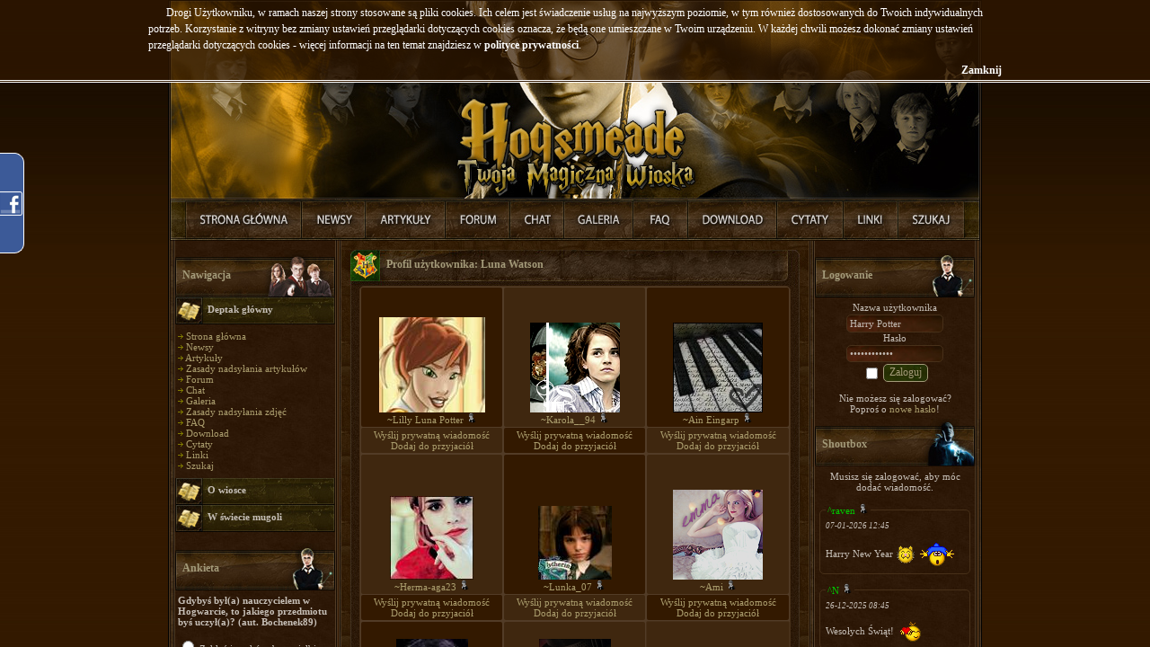

--- FILE ---
content_type: text/html; charset=iso-8859-2
request_url: http://www.hogsmeade.pl/profile.php?lookup=1949&show=friends
body_size: 9920
content:
<!DOCTYPE html PUBLIC '-//W3C//DTD XHTML 1.0 Transitional//EN' 'http://www.w3.org/TR/xhtml1/DTD/xhtml1-transitional.dtd'>
<html xmlns='http://www.w3.org/1999/xhtml'
	xmlns:fb='http://ogp.me/ns/fb#'
	xml:lang='pl'
	lang='pl'>
<head>
<title>Profil użytkownika: Luna Watson - Harry Potter - Hogsmeade, Twoja Magiczna Wioska</title>
<meta http-equiv='pragma' content='no-cache' />
<meta http-equiv='content-type' content='text/html; charset=iso-8859-2' />
<meta http-equiv='content-language' content='pl' />
<meta name='description' content='Jeden z najlepszych polskich serwisów poświęconych wszelkim przejawom Potteromanii, tworzony przez ludzi zauroczonych powieścią J.K. Rowling o młodym czarodzieju, Harrym Potterze. Istnieje po to by dać fanom możliwość wypowiadania się i poczucie wspólnoty, oraz informować ich o wszelkich nowościach związanych z Harrym.' />
<meta name='keywords' content='harry potter, zakon feniksa, deathly hallows, książę półkrwi, więzień azkabanu, czara ognia, kamień filozoficzny, filozoficzny, komnata tajemic, hogsmeade, hogwart, daniel radcliffe, emma watson, rupert grint, artykuły, forum, galeria, filmy, gry, książki, 7, tom, część,' />
<meta name='verify-v1' content='lrRXSS0/fWd+ncr+SzSxxeg73zxVIFVNtVjmhkVAjtY=' />
<meta name='robots' content='INDEX,FOLLOW' />
<meta name='robots' content='ARCHIVE' />
<meta name='revisit-after' content='1 Day' />
<meta name='distribution' content='Global' />
<meta name='rating' content='General' />
<meta name='resource-type' content='document' />
<meta property="og:title" content="Profil użytkownika: Luna Watson - Harry Potter - Hogsmeade, Twoja Magiczna Wioska" />
<meta property="og:type" content="book" />
<meta property="og:url" content="http://hogsmeade.pl/profile.php?lookup=1949&amp;show=friends" />
<meta property="og:image" content="http://hogsmeade.pl/images/og.png"/>
<meta property="og:site_name" content="Hogsmeade"/>
<meta property="og:app_id" content="337792433684"/>
<link rel='stylesheet' href='themes/Hogsmeade/styles.css' type='text/css' media='screen' />
<link type='text/css' rel='stylesheet' media='all' href='includes/chat/chat.css' />
<link type='text/css' rel='stylesheet' media='all' href='includes/chat/screen.css' />
<!--[if lte IE 7]>
<link type='text/css' rel='stylesheet' media='all' href='includes/chat/screen_ie.css' />
<![endif]-->
<link rel='shortcut icon' href='images/favicon.ico' type='image/x-icon' />
<link rel='icon' href='images/favicon.ico' type='image/x-icon' />
<link rel='alternate' type='application/rss+xml' title='RSS' href='feed.php' />

<script type="text/javascript" src="includes/jquery.min.js"></script>
<script type="text/javascript" src="includes/chili-1.7.pack.js"></script>
<script type="text/javascript" src="includes/jquery.lightbox/scripts/jquery.lightbox.min.js"></script>
<script type="text/javascript" src="includes/jquery.easing.js"></script>
<script type="text/javascript" src="includes/jquery.dimensions.js"></script>
<script type="text/javascript" src="includes/jquery.accordion.js"></script>
<script type="text/javascript" src="includes/jquery.cookie.js"></script>
<script type="text/javascript">
var path = "";
if(jQuery.browser.mozilla || jQuery.browser.opera) {
	document.write("<link rel=\"stylesheet\" href=\"themes/Hogsmeade/mozfix.css\" type=\"text/css\" media=\"screen\" />");
}

var locale = {};
locale.input = "Harry Potter";

locale.notification = {};
locale.notification.denied = "Niestety Twoja przegljądarka nie jest kompatybilna z systemem powiadomień.";
locale.notification.error = "Powiadomienia zostały zablokowane w Twojej przeglądarce\nnależy je odblokować manualnie w ustawieniach.";
locale.notification.addon = "Aby móc korzystsać z powiadomień w Twojej przeglądarce\nmusisz pobrać odpowiedni dodatek.\n\nKliknij OK, aby przejść do strony instalacji dodatku.";

locale.refresh = {};
locale.refresh.error = "Błąd odświeżania";

locale.lightbox = {};
locale.lightbox.image = "Zdjęcie";
locale.lightbox.of = "z";
locale.lightbox.close = "Zamknij";
locale.lightbox.closeInfo = "Możesz również kliknąć gdziekolwiek poza obrazkiem by zamknąć to okno.";
locale.lightbox.download = "Pokaż";

locale.status = {};
locale.status.saved = "Zapisano."
locale.status.saving = "Zapisywanie...";

locale.shoutbox = {};
locale.shoutbox.clear = "Wyczyść";
locale.shoutbox.cancel = "Anuluj";
locale.shoutbox.notification = "pisze";

locale.shoutbox.confirm = {}
locale.shoutbox.confirm.delete = "Czy na pewno chcesz usunąć tą wiadomość?";
locale.shoutbox.confirm.ban = "Czy na pewno chcesz zbanować tego użytkownika?";
locale.shoutbox.confirm.unban = "Czy na pewno chcesz odbanować tego użytkownika?";

locale.shoutbox.error = {};
locale.shoutbox.error.message = "Nie wpisano wiadomości!";
locale.shoutbox.error.nick = "Nie wpisano nicku!";
locale.shoutbox.error.both = "Nie wpisano nicku i wiadomości!";
locale.shoutbox.error.generic = "Bďż˝ďż˝d dodawania";

var refresh = {};

refresh.shoutbox = "infusions/shoutbox_panel/shoutbox_result.php";
refresh.onlineList = "infusions/online_users_panel/online_users_result.php";
refresh.friendList = "infusions/user_info_panel/user_info_result.php";
refresh.threads = "infusions/forum_threads_list_panel/forum_threads_list_result.php";

refresh.timeout = {};
refresh.timeout.shoutbox = 30000;
refresh.timeout.onlineList = 90000;
refresh.timeout.friendList = ( refresh.timeout.onlineList / 3 );

refresh.data = {};
refresh.data.shoutbox = -1;

refresh.force = {};
refresh.force.shoutbox = false;

refresh.user = 0;
</script><script type="text/javascript" src="includes/jquery.onload.js"></script>
<script type="text/javascript" src="includes/advertisment.js"></script>
<script type="text/javascript" src="includes/cookies.js"></script>
<script type="text/javascript" src="includes/jscript.js"></script>
<script type="text/javascript" src="includes/player.js"></script>
</head>
<body>
<div id="fb-root"></div>
<script type="text/javascript"><!--
	var _gaq = _gaq || [];
	_gaq.push(['_setAccount', 'UA-7554140-2']);
	_gaq.push(['_setDomainName', '.hogsmeade.pl']);
	_gaq.push(['_trackPageview']);

	window.fbAsyncInit = function() {
		FB.init({
			appId	: '124609867737303',
			status	: true, 
			cookie	: true,
			xfbml	: true,
			oauth	: true
		});
	};

	(function() {
		var ga = document.createElement('script'); ga.type = 'text/javascript'; ga.async = true;
		ga.src = 'http://google-analytics.com/ga.js';
		var s = document.getElementsByTagName('script')[0]; s.parentNode.insertBefore(ga, s);

		var js = document.createElement('script'); js.type = 'text/javascript'; js.async = true; js.id = 'facebook-jssdk';
		js.src = 'http://connect.facebook.net/pl_PL/all.js';
		s = document.getElementsByTagName('script')[0]; s.parentNode.insertBefore(js, s);
	})();
--></script>
<div id="wrapper">
	<div class="facebook">
		<div style="color:white; padding:10px 35px 0 5px;">
			<div style="background-color:white; width:190px;">
				<fb:like-box href="http://www.facebook.com/HogsmeadePL" width="190" height="355" connections="12" show_faces="true" stream="false" header="false"></fb:like-box>
			</div>
			<div style="font-size:8px; padding-left:10px"><a href="https://www.facebook.com/HogsmeadePL">Hogsmeade.pl</a> na Facebook</div>
		</div>
	</div><table cellspacing='0' cellpadding='0' width='906' class='center outer-border'>
<tr>
<td>
<table cellpadding='0' cellspacing='0' width='100%'>
<tr>
<td class='header' valign='top'>
<img src="themes/Hogsmeade/images/blank.gif" width="904" height="220" usemap="#map" />
<map name='map' id='map'>
<area shape='rect' coords='0,0,904,220' href='http://hogsmeade.pl/' alt='Harry Potter - Hogsmeade, Twoja Magiczna Wioska' />
</map>
</td>
</tr>
<tr>
<td><a href="index.php" title="Strona Główna" onmouseover="h_1.src='themes/Hogsmeade/images/naglowek/mouseover/link1.jpg'" onmouseout="h_1.src='themes/Hogsmeade/images/naglowek/link1.jpg'"><img src="themes/Hogsmeade/images/naglowek/link1.jpg" name="h_1" alt="Strona Główna" /></a><a href="news.php" title="Nowości" onmouseover="h_2.src='themes/Hogsmeade/images/naglowek/mouseover/link2.jpg'" onmouseout="h_2.src='themes/Hogsmeade/images/naglowek/link2.jpg'"><img src="themes/Hogsmeade/images/naglowek/link2.jpg" name="h_2" alt="Nowości" /></a><a href="articles.php" title="Artykuły" onmouseover="h_3.src='themes/Hogsmeade/images/naglowek/mouseover/link3.jpg'" onmouseout="h_3.src='themes/Hogsmeade/images/naglowek/link3.jpg'"><img src="themes/Hogsmeade/images/naglowek/link3.jpg" name="h_3" alt="Artykuły" /></a><a href="forum/index.php" title="Forum" onmouseover="h_4.src='themes/Hogsmeade/images/naglowek/mouseover/link4.jpg'" onmouseout="h_4.src='themes/Hogsmeade/images/naglowek/link4.jpg'"><img src="themes/Hogsmeade/images/naglowek/link4.jpg" name="h_4" alt="Forum" /></a><a href="chat.php" title="Chat" onmouseover="h_5.src='themes/Hogsmeade/images/naglowek/mouseover/link5.jpg'" onmouseout="h_5.src='themes/Hogsmeade/images/naglowek/link5.jpg'"><img src="themes/Hogsmeade/images/naglowek/link5.jpg" name="h_5" alt="Chat" /></a><a href="photogallery.php" title="Galeria" onmouseover="h_6.src='themes/Hogsmeade/images/naglowek/mouseover/link6.jpg'" onmouseout="h_6.src='themes/Hogsmeade/images/naglowek/link6.jpg'"><img src="themes/Hogsmeade/images/naglowek/link6.jpg" name="h_6" alt="Galeria" /></a><a href="faq.php" title="FAQ" onmouseover="h_10.src='themes/Hogsmeade/images/naglowek/mouseover/link10.jpg'" onmouseout="h_10.src='themes/Hogsmeade/images/naglowek/link10.jpg'"><img src="themes/Hogsmeade/images/naglowek/link10.jpg" name="h_10" alt="FAQ" /></a><a href="downloads.php" title="Download" onmouseover="h_7.src='themes/Hogsmeade/images/naglowek/mouseover/link7.jpg'" onmouseout="h_7.src='themes/Hogsmeade/images/naglowek/link7.jpg'"><img src="themes/Hogsmeade/images/naglowek/link7.jpg" name="h_7" alt="Download" /></a><a href="quotes.php" title="Cytaty" onmouseover="h_8.src='themes/Hogsmeade/images/naglowek/mouseover/link8.jpg'" onmouseout="h_8.src='themes/Hogsmeade/images/naglowek/link8.jpg'"><img src="themes/Hogsmeade/images/naglowek/link8.jpg" name="h_8" alt="Cytaty" /></a><a href="weblinks.php" title="Linki" onmouseover="h_9.src='themes/Hogsmeade/images/naglowek/mouseover/link9.jpg'" onmouseout="h_9.src='themes/Hogsmeade/images/naglowek/link9.jpg'"><img src="themes/Hogsmeade/images/naglowek/link9.jpg" name="h_9" alt="Linki" /></a><a href="search.php" title="Szukaj" onmouseover="h_11.src='themes/Hogsmeade/images/naglowek/mouseover/link11.jpg'" onmouseout="h_11.src='themes/Hogsmeade/images/naglowek/link11.jpg'"><img src="themes/Hogsmeade/images/naglowek/link11.jpg" name="h_11" alt="Szukaj" /></a></td>
</tr>
</table>
<table cellpadding='0' cellspacing='0' width='100%' class='side-both'>
<tr>
<td class='side-border-left' valign='top'><table cellpadding='0' cellspacing='0' width='100%' id='belka_1'>
<tr>
<td class='scapmain scap1'>
Nawigacja</td>
</tr>
<tr>
<td class='side-body'>
<div id='Navigation'>
<div class='side-label nav-label'>Deptak główny</div>
<ul>
<li><img src='themes/Hogsmeade/images/bullet.gif' alt='&raquo;' style='padding-bottom: 1px;' /> <a href='index.php' class='side'>Strona główna</a></li>
<li><img src='themes/Hogsmeade/images/bullet.gif' alt='&raquo;' style='padding-bottom: 1px;' /> <a href='news.php' class='side'>Newsy</a></li>
<li><img src='themes/Hogsmeade/images/bullet.gif' alt='&raquo;' style='padding-bottom: 1px;' /> <a href='articles.php' class='side'>Artykuły</a></li>
<li><img src='themes/Hogsmeade/images/bullet.gif' alt='&raquo;' style='padding-bottom: 1px;' /> <a href='viewpage.php?page_id=22' class='side'>Zasady nadsyłania artykułów</a></li>
<li><img src='themes/Hogsmeade/images/bullet.gif' alt='&raquo;' style='padding-bottom: 1px;' /> <a href='forum/index.php' class='side'>Forum</a></li>
<li><img src='themes/Hogsmeade/images/bullet.gif' alt='&raquo;' style='padding-bottom: 1px;' /> <a href='chat.php' class='side'>Chat</a></li>
<li><img src='themes/Hogsmeade/images/bullet.gif' alt='&raquo;' style='padding-bottom: 1px;' /> <a href='photogallery.php' class='side'>Galeria</a></li>
<li><img src='themes/Hogsmeade/images/bullet.gif' alt='&raquo;' style='padding-bottom: 1px;' /> <a href='viewpage.php?page_id=21' class='side'>Zasady nadsyłania zdjęć</a></li>
<li><img src='themes/Hogsmeade/images/bullet.gif' alt='&raquo;' style='padding-bottom: 1px;' /> <a href='faq.php' class='side'>FAQ</a></li>
<li><img src='themes/Hogsmeade/images/bullet.gif' alt='&raquo;' style='padding-bottom: 1px;' /> <a href='downloads.php' class='side'>Download</a></li>
<li><img src='themes/Hogsmeade/images/bullet.gif' alt='&raquo;' style='padding-bottom: 1px;' /> <a href='quotes.php' class='side'>Cytaty</a></li>
<li><img src='themes/Hogsmeade/images/bullet.gif' alt='&raquo;' style='padding-bottom: 1px;' /> <a href='weblinks.php' class='side'>Linki</a></li>
<li><img src='themes/Hogsmeade/images/bullet.gif' alt='&raquo;' style='padding-bottom: 1px;' /> <a href='search.php' class='side'>Szukaj</a></li>
</ul>
<div class='side-label'>O wiosce</div>
<ul>
<li><img src='themes/Hogsmeade/images/bullet.gif' alt='&raquo;' style='padding-bottom: 1px;' /> <a href='viewpage.php?page_id=1' class='side'>Regulamin</a></li>
<li><img src='themes/Hogsmeade/images/bullet.gif' alt='&raquo;' style='padding-bottom: 1px;' /> <a href='blog.php?readmore=13' class='side'>Odpracowywanie ostrzeżeń</a></li>
<li><img src='themes/Hogsmeade/images/bullet.gif' alt='&raquo;' style='padding-bottom: 1px;' /> <a href='team.php' class='side'>Redakcja</a></li>
<li><img src='themes/Hogsmeade/images/bullet.gif' alt='&raquo;' style='padding-bottom: 1px;' /> <a href='rangs.php' class='side'>Rangi</a></li>
<li><img src='themes/Hogsmeade/images/bullet.gif' alt='&raquo;' style='padding-bottom: 1px;' /> <a href='members.php' class='side'>Lista użytkowników</a></li>
<li><img src='themes/Hogsmeade/images/bullet.gif' alt='&raquo;' style='padding-bottom: 1px;' /> <a href='members.php?show=top' class='side'>Ranking użytkowników</a></li>
<li><img src='themes/Hogsmeade/images/bullet.gif' alt='&raquo;' style='padding-bottom: 1px;' /> <a href='hat.php' class='side'>Tiara przydziału</a></li>
<li><img src='themes/Hogsmeade/images/bullet.gif' alt='&raquo;' style='padding-bottom: 1px;' /> <a href='house.php' class='side'>Domy</a></li>
<li><img src='themes/Hogsmeade/images/bullet.gif' alt='&raquo;' style='padding-bottom: 1px;' /> <a href='viewpage.php?page_id=5' class='side'>Statystyki</a></li>
<li><img src='themes/Hogsmeade/images/bullet.gif' alt='&raquo;' style='padding-bottom: 1px;' /> <a href='viewpage.php?page_id=16' class='side'>Reklama na Hogsmeade</a></li>
<li><img src='themes/Hogsmeade/images/bullet.gif' alt='&raquo;' style='padding-bottom: 1px;' /> <a href='contact.php' class='side'>Napisz do nas!</a></li>
</ul>
<div class='side-label'>W świecie mugoli</div>
<ul>
<li><img src='themes/Hogsmeade/images/bullet.gif' alt='&raquo;' style='padding-bottom: 1px;' /> <a href='viewpage.php?page_id=4' class='side'>Minicity</a></li>
<li><img src='themes/Hogsmeade/images/bullet.gif' alt='&raquo;' style='padding-bottom: 1px;' /> <a href='http://lastfm.pl/group/Hogsmeade' target='_blank' class='side'>Grupa Last.fm</a></li>
<li><img src='themes/Hogsmeade/images/bullet.gif' alt='&raquo;' style='padding-bottom: 1px;' /> <a href="https://www.facebook.com/HogsmeadePL" target='_blank' class='side'>Hogsbook</a></li>
<li><img src='themes/Hogsmeade/images/bullet.gif' alt='&raquo;' style='padding-bottom: 1px;' /> <a href='http://hogsmeade.soup.io' target='_blank' class='side'>Kociołek Hogsmeade</a></li>
</ul>
</div>
</td>
</tr>
</table>
<table cellpadding='0' cellspacing='0' width='100%' id='belka_2'>
<tr>
<td class='scapmain scap2'>
Ankieta</td>
</tr>
<tr>
<td class='side-body'>
<div id='vote_box'>
<strong>Gdybyś był(a) nauczycielem w Hogwarcie, to jakiego przedmiotu byś uczył(a)? (aut. Bochenek89)</strong><br /><br />
<label><input type='radio' class='vote_option' value='0' /> Zaklęć i uroków, bo uwielbiam wymachiwać różdżką, to podstawa magii</label><br /><br />
<label><input type='radio' class='vote_option' value='1' /> Transmutacji, bo zmienianie rzeczy w coś innego jest fascynujące</label><br /><br />
<label><input type='radio' class='vote_option' value='2' /> Eliksirów, bo mieszanie składników w kociołkach to sztuka, którą potrafi niewielu!</label><br /><br />
<label><input type='radio' class='vote_option' value='3' /> Zielarstwa, bo mam dryg do natury</label><br /><br />
<label><input type='radio' class='vote_option' value='4' /> Obrony przed czarna magią, bo umiejętność ochrony przed niebezpieczeństwem jest najważniejsza</label><br /><br />
<label><input type='radio' class='vote_option' value='5' /> Opieki nad magicznymi stworzeniami, bo kocham wszelkie zwierzątka</label><br /><br />
<label><input type='radio' class='vote_option' value='6' /> Wróżbiarstwa, bo mam mocno rozwinięte wewnętrzne oko</label><br /><br />
<label><input type='radio' class='vote_option' value='7' /> Historii magii, bo z minionych zdarzeń można się tyle dowiedzieć</label><br /><br />
<label><input type='radio' class='vote_option' value='8' /> Latania na miotłach, bo mam smykałkę do sportu</label><br /><br />
<label><input type='radio' class='vote_option' value='9' /> Mugoloznawstwa, bo niemagiczny świat również jest ciekawy</label><br /><br />
<div style='text-align:center'>
<input type='hidden' id='vote_poll' value='35' />
Musisz się zalogować, aby móc zagłosować.</div>
</div>
</td>
</tr>
</table>
<table cellpadding='0' cellspacing='0' width='100%' id='belka_3'>
<tr>
<td class='scapmain scap5'>
Ostatnie artykuły</td>
</tr>
<tr>
<td class='side-body'>
<img src='themes/Hogsmeade/images/bullet.gif' alt='&raquo;' style='padding-bottom: 1px;' /> <a id="Article" rel="Article579" class="shclick" title='Przedmioty magiczne, z którymi się jeszcze nie spotkaliście cz.3' class='side'>Przedmioty magiczne,...</a><br />
<div id="Article579" style="display:none;">
<hr class="side-hr" />
<p align="center"><b>Opis</b>:</p>
Przedmioty magiczne, z którymi się jeszcze nie spotkaliście cz.3<br />
<br />
<p align="center"><a href="articles.php?article_id=579">&raquo; Czytaj... &laquo;</a></p>
<hr class="side-hr" />
</div>
<img src='themes/Hogsmeade/images/bullet.gif' alt='&raquo;' style='padding-bottom: 1px;' /> <a id="Article" rel="Article578" class="shclick" title='PotterCon subiektywnie, czyli Newswoman w akcji' class='side'>PotterCon subiektywn...</a><br />
<div id="Article578" style="display:none;">
<hr class="side-hr" />
<p align="center"><b>Opis</b>:</p>
Relacja z pierwszego w Polsce konwentu &quot;Harry&#39;ego Pottera&quot;, który odbył się w Bydgoszczy w dniach 1-2 sierpnia 2015 roku<br />
<br />
<p align="center"><a href="articles.php?article_id=578">&raquo; Czytaj... &laquo;</a></p>
<hr class="side-hr" />
</div>
<img src='themes/Hogsmeade/images/bullet.gif' alt='&raquo;' style='padding-bottom: 1px;' /> <a id="Article" rel="Article576" class="shclick" title='Czarodziej nie wielbłąd, napić się musi&#8230;' class='side'>Czarodziej nie wielb...</a><br />
<div id="Article576" style="display:none;">
<hr class="side-hr" />
<p align="center"><b>Opis</b>:</p>
Artykuł o alkoholowych predyspozycjach poszczególnych bohaterów serii HP. Mowa także w dużym stopniu o uzależnieniu od wysokoprocentowych trunków. <br />
<br />
<p align="center"><a href="articles.php?article_id=576">&raquo; Czytaj... &laquo;</a></p>
<hr class="side-hr" />
</div>
<img src='themes/Hogsmeade/images/bullet.gif' alt='&raquo;' style='padding-bottom: 1px;' /> <a id="Article" rel="Article575" class="shclick" title='Koty' class='side'>Koty</a><br />
<div id="Article575" style="display:none;">
<hr class="side-hr" />
<p align="center"><b>Opis</b>:</p>
Krótko o kotach ogólnie i o kotach w serii &quot;Harry Potter&quot;<br />
<br />
<p align="center"><a href="articles.php?article_id=575">&raquo; Czytaj... &laquo;</a></p>
<hr class="side-hr" />
</div>
<img src='themes/Hogsmeade/images/bullet.gif' alt='&raquo;' style='padding-bottom: 1px;' /> <a id="Article" rel="Article574" class="shclick" title='HP i Kamień Filozoficzny' class='side'>HP i Kamień Filozofi...</a><br />
<div id="Article574" style="display:none;">
<hr class="side-hr" />
<p align="center"><b>Opis</b>:</p>
Nowe informacje ujawnione przez J.K. Rowling na portalu Pottermore na temat wszystkich tych elementów magicznego świata, które związane są z Hogwartem.<br />
<br />
<p align="center"><a href="articles.php?article_id=574">&raquo; Czytaj... &laquo;</a></p>
<hr class="side-hr" />
</div>
</td>
</tr>
</table>
<table cellpadding='0' cellspacing='0' width='100%' id='belka_4'>
<tr>
<td class='scapmain scap1'>
Losowy cytat</td>
</tr>
<tr>
<td class='side-body'>
<img src="themes/Hogsmeade/images/side_off.jpg" id="prebox" rel="box_quote" class='side-coll-img quote-panel' style='cursor:pointer;' />
<div class="side-coll quote-panel" title="Wood">Wood</div>
<div id="box_quote">
<div style="font-weight: bold; text-align: center;">Wood</div>
<i>- Przepraszam, profesorze Flitwick, czy mogę na chwilę zabrać Wooda?<br />
Wood? A co to takiego? Może jakieś narzędzie do chłosty?</i><hr class="side-hr" />
</div>
<div align="center">[<a href="quotes.php">Więcej cytatów</a>]<br />
[<a href="quotes.php?cat_id=2#827">...Z tej kategorii</a>]</div>
</td>
</tr>
</table>
</td><td class='main-bg' valign='top'><a id='content' name='content'></a>
<table cellpadding='0' cellspacing='0' width='100%'>
<tr>
<td class='capmain'>
Profil użytkownika: Luna Watson</td>
</tr>
<tr>
<td class='main-body'>
<table width="480" cellspacing="0" cellpadding="0" class="tbl-border center" align="center">
<tr>
<td width="33%" align="center"><table width="100%" cellspacing="1" cellpadding="2">
<tr>
<td class="tbl2" align="center" height="150" valign="bottom"><img src="images/avatars/lila[1812].JPG" alt="" /><br />
<a href="profile.php?lookup=1812" title="Status: Och, popatrz!(...) Ale się cieszą!" style="color: #;">~Lilly Luna Potter</a> <img src='themes/Hogsmeade/images/offline.png' alt='F' title='OffLine' />
</td>
</tr>
<tr valign="bottom">
<td class="tbl1" align="center" valign="bottom"><a href='messages.php?msg_send=1812' title='Wyślij prywatną wiadomość'>Wyślij prywatną wiadomość</a><br />
<a href='login.php?manage=buddies&amp;action=add&amp;buddy_id=1812'>Dodaj do przyjaciół</a></td>
</tr>
</table></td>
<td width="33%" align="center"><table width="100%" cellspacing="1" cellpadding="2">
<tr>
<td class="tbl1" align="center" height="150" valign="bottom"><img src="images/avatars/ihpposterherm[287].jpg" alt="" /><br />
<a href="profile.php?lookup=287" title="Status: Brak" style="color: #;">~Karola__94</a> <img src='themes/Hogsmeade/images/offline.png' alt='F' title='OffLine' />
</td>
</tr>
<tr valign="bottom">
<td class="tbl2" align="center" valign="bottom"><a href='messages.php?msg_send=287' title='Wyślij prywatną wiadomość'>Wyślij prywatną wiadomość</a><br />
<a href='login.php?manage=buddies&amp;action=add&amp;buddy_id=287'>Dodaj do przyjaciół</a></td>
</tr>
</table></td>
<td width="33%" align="center"><table width="100%" cellspacing="1" cellpadding="2">
<tr>
<td class="tbl2" align="center" height="150" valign="bottom"><img src="images/avatars/ICONATOR_2ad8b35a9e3db5e40c75981448f307c6[1355].jpg" alt="" /><br />
<a href="profile.php?lookup=1355" title="Status: Brak" style="color: #;">~Ain Eingarp</a> <img src='themes/Hogsmeade/images/offline.png' alt='F' title='OffLine' />
</td>
</tr>
<tr valign="bottom">
<td class="tbl1" align="center" valign="bottom"><a href='messages.php?msg_send=1355' title='Wyślij prywatną wiadomość'>Wyślij prywatną wiadomość</a><br />
<a href='login.php?manage=buddies&amp;action=add&amp;buddy_id=1355'>Dodaj do przyjaciół</a></td>
</tr>
</table></td>
</tr>
<tr>
<td width="33%" align="center"><table width="100%" cellspacing="1" cellpadding="2">
<tr>
<td class="tbl1" align="center" height="150" valign="bottom"><img src="images/avatars/em[879].JPG" alt="" /><br />
<a href="profile.php?lookup=879" title="Status: I love laughing :D" style="color: #;">~Herma-aga23</a> <img src='themes/Hogsmeade/images/offline.png' alt='F' title='OffLine' />
</td>
</tr>
<tr valign="bottom">
<td class="tbl2" align="center" valign="bottom"><a href='messages.php?msg_send=879' title='Wyślij prywatną wiadomość'>Wyślij prywatną wiadomość</a><br />
<a href='login.php?manage=buddies&amp;action=add&amp;buddy_id=879'>Dodaj do przyjaciół</a></td>
</tr>
</table></td>
<td width="33%" align="center"><table width="100%" cellspacing="1" cellpadding="2">
<tr>
<td class="tbl2" align="center" height="150" valign="bottom"><img src="images/avatars/Pansy[2153].jpg" alt="" /><br />
<a href="profile.php?lookup=2153" title="Status: Emily the Strange" style="color: #;">~Lunka_07</a> <img src='themes/Hogsmeade/images/offline.png' alt='F' title='OffLine' />
</td>
</tr>
<tr valign="bottom">
<td class="tbl1" align="center" valign="bottom"><a href='messages.php?msg_send=2153' title='Wyślij prywatną wiadomość'>Wyślij prywatną wiadomość</a><br />
<a href='login.php?manage=buddies&amp;action=add&amp;buddy_id=2153'>Dodaj do przyjaciół</a></td>
</tr>
</table></td>
<td width="33%" align="center"><table width="100%" cellspacing="1" cellpadding="2">
<tr>
<td class="tbl1" align="center" height="150" valign="bottom"><img src="images/avatars/11bi8ab[2030].png" alt="" /><br />
<a href="profile.php?lookup=2030" title="Status: :DD" style="color: #;">~Ami</a> <img src='themes/Hogsmeade/images/offline.png' alt='F' title='OffLine' />
</td>
</tr>
<tr valign="bottom">
<td class="tbl2" align="center" valign="bottom"><a href='messages.php?msg_send=2030' title='Wyślij prywatną wiadomość'>Wyślij prywatną wiadomość</a><br />
<a href='login.php?manage=buddies&amp;action=add&amp;buddy_id=2030'>Dodaj do przyjaciół</a></td>
</tr>
</table></td>
</tr>
<tr>
<td width="33%" align="center"><table width="100%" cellspacing="1" cellpadding="2">
<tr>
<td class="tbl2" align="center" height="150" valign="bottom"><img src="images/avatars/elvka84no[1796].jpg" alt="" /><br />
<a href="profile.php?lookup=1796" title="Status: Brak" style="color: #;">~Ariana Malfoy</a> <img src='themes/Hogsmeade/images/offline.png' alt='F' title='OffLine' />
</td>
</tr>
<tr valign="bottom">
<td class="tbl1" align="center" valign="bottom"><a href='messages.php?msg_send=1796' title='Wyślij prywatną wiadomość'>Wyślij prywatną wiadomość</a><br />
<a href='login.php?manage=buddies&amp;action=add&amp;buddy_id=1796'>Dodaj do przyjaciół</a></td>
</tr>
</table></td>
<td width="33%" align="center"><table width="100%" cellspacing="1" cellpadding="2">
<tr>
<td class="tbl1" align="center" height="150" valign="bottom"><img src="images/avatars/In_Red____by_PrayBaby[3151].jpg" alt="" /><br />
<a href="profile.php?lookup=3151" title="Status: Mrau :3" style="color: #;">~Lady Lilian</a> <img src='themes/Hogsmeade/images/offline.png' alt='F' title='OffLine' />
</td>
</tr>
<tr valign="bottom">
<td class="tbl2" align="center" valign="bottom"><a href='messages.php?msg_send=3151' title='Wyślij prywatną wiadomość'>Wyślij prywatną wiadomość</a><br />
<a href='login.php?manage=buddies&amp;action=add&amp;buddy_id=3151'>Dodaj do przyjaciół</a></td>
</tr>
</table></td>
<td width="33%" class="tbl-border tbl1" align="center">&nbsp;</td></tr>
</table>
</td>
</tr>
<tr>
<td class='capmain-footer'>Harry Potter - Hogsmeade, Twoja Magiczna Wioska</td>
</tr>
</table>
</td><td class='side-border-right' valign='top'><table cellpadding='0' cellspacing='0' width='100%' id='belka_5'>
<tr>
<td class='scapmain scap2'>
Logowanie</td>
</tr>
<tr>
<td class='side-body'>
<div style='text-align:center'>
<form name='loginform' method='post' action='login.php?log=in'>
Nazwa użytkownika<br />
<input type='text' name='user_name' value='Harry Potter' class='textbox' style='width:100px' /><br />
Hasło<br />
<input type='password' name='user_pass' value='Harry Potter' class='textbox' style='width:100px' /><br />
<input type='checkbox' name='remember_me' value='y' title='Zapamiętaj mnie' style='vertical-align:middle;' />
<input type='submit' name='login' value='Zaloguj' class='button' /><br />
</form>
<br />
Nie możesz się zalogować?<br />
Poproś o <a href='lostpassword.php' class='side'>nowe hasło</a>!
</div>
</td>
</tr>
</table>
<table cellpadding='0' cellspacing='0' width='100%' id='belka_6'>
<tr>
<td class='scapmain scap5'>
Shoutbox</td>
</tr>
<tr>
<td class='side-body'>
<div style='text-align:center'>Musisz się zalogować, aby móc dodać wiadomość.</div>
<br />
<div id='shoutbox-ajax-status' style='text-align:center;display:none;'>&raquo; Odświeżanie... &laquo;</div>
<div id='shoutbox-ajax' style='width:auto;height:450px;overflow:auto;'>
<div>
<fieldset id='shout_310147' rel='13227' style='margin-bottom: 10px;'><legend style='padding: 0px 2px 0px 2px;'><a href="profile.php?lookup=13227" title="Status: troche sie swiat odletdesanszajnil" style="color: #00cc00;">^raven</a> <img src='themes/Hogsmeade/images/offline.png' alt='F' title='OffLine' />
</legend>
<span class='shoutboxdate'>07-01-2026 12:45</span><br />
<br /><div id='shoutbox_310147' style='display:none;'>Harry New Year :3:mag:</div><div class='shoutbox'>Harry New Year  <img src='images/smiley/miau.gif' alt='Kotecek' style='vertical-align: middle;' /> <img src='images/smiley/wizard.gif' alt='Czarodziej' style='vertical-align: middle;' /></div>
</fieldset>
<fieldset id='shout_310146' rel='4336' style='margin-bottom: 10px;'><legend style='padding: 0px 2px 0px 2px;'><a href="profile.php?lookup=4336" title="Status: Letnia zadyma w srodku zimy!" style="color: #00cc00;">^N</a> <img src='themes/Hogsmeade/images/offline.png' alt='F' title='OffLine' />
</legend>
<span class='shoutboxdate'>26-12-2025 08:45</span><br />
<br /><div id='shoutbox_310146' style='display:none;'>Wesołych Świąt! :heart:</div><div class='shoutbox'>Wesołych Świąt!  <img src='images/smiley/heart.gif' alt='Serce' style='vertical-align: middle;' /></div>
</fieldset>
<fieldset id='shout_310145' rel='76706' style='margin-bottom: 10px;'><legend style='padding: 0px 2px 0px 2px;'><a href="profile.php?lookup=76706" title="Status: Brak" style="color: #;">~Grande Rodent</a> <img src='themes/Hogsmeade/images/offline.png' alt='F' title='OffLine' />
</legend>
<span class='shoutboxdate'>14-09-2025 22:16</span><br />
<br /><div id='shoutbox_310145' style='display:none;'>Dzięki za linek, kiedyś pewnie wpadnę ;)</div><div class='shoutbox'>Dzięki za linek, kiedyś pewnie wpadnę  <img src='images/smiley/wink.gif' alt='Oczko' style='vertical-align: middle;' /></div>
</fieldset>
<fieldset id='shout_310144' rel='6763' style='margin-bottom: 10px;'><legend style='padding: 0px 2px 0px 2px;'><a href="profile.php?lookup=6763" title="Status: Pracujacy Student" style="color: #;">~wolverine</a> <img src='themes/Hogsmeade/images/offline.png' alt='F' title='OffLine' />
</legend>
<span class='shoutboxdate'>10-09-2025 11:11</span><br />
<br /><div id='shoutbox_310144' style='display:none;'>Discord hogsmeade: https://discord.gg/5dgsr4EwhW</div><div class='shoutbox'>Discord hogsmeade: https://discord.gg<br />/5dgsr4EwhW</div>
</fieldset>
<fieldset id='shout_310142' rel='6763' style='margin-bottom: 10px;'><legend style='padding: 0px 2px 0px 2px;'><a href="profile.php?lookup=6763" title="Status: Pracujacy Student" style="color: #;">~wolverine</a> <img src='themes/Hogsmeade/images/offline.png' alt='F' title='OffLine' />
</legend>
<span class='shoutboxdate'>04-09-2025 19:42</span><br />
<br /><div id='shoutbox_310142' style='display:none;'>:witch:</div><div class='shoutbox'> <img src='images/smiley/witch.gif' alt='Wiedźma' style='vertical-align: middle;' /></div>
</fieldset>
<fieldset id='shout_310140' rel='13227' style='margin-bottom: 10px;'><legend style='padding: 0px 2px 0px 2px;'><a href="profile.php?lookup=13227" title="Status: troche sie swiat odletdesanszajnil" style="color: #00cc00;">^raven</a> <img src='themes/Hogsmeade/images/offline.png' alt='F' title='OffLine' />
</legend>
<span class='shoutboxdate'>26-08-2025 00:43</span><br />
<br /><div id='shoutbox_310140' style='display:none;'>True :uhoh:</div><div class='shoutbox'>True  <img src='images/smiley/uhoh.gif' alt='Uh-oh!' style='vertical-align: middle;' /></div>
</fieldset>
<fieldset id='shout_310139' rel='127' style='margin-bottom: 10px;'><legend style='padding: 0px 2px 0px 2px;'><a href="profile.php?lookup=127" title="Status: Nie jem miesa, bo jestem feministka." style="color: #ff69b4;">#Ginny Evans</a> <img src='themes/Hogsmeade/images/offline.png' alt='F' title='OffLine' />
</legend>
<span class='shoutboxdate'>26-08-2025 00:41</span><br />
<br /><div id='shoutbox_310139' style='display:none;'>Troszeczke, ale i tak to byl poczatek konca</div><div class='shoutbox'>Troszeczke, ale i tak to byl poczatek konca</div>
</fieldset>
<fieldset id='shout_310138' rel='13227' style='margin-bottom: 10px;'><legend style='padding: 0px 2px 0px 2px;'><a href="profile.php?lookup=13227" title="Status: troche sie swiat odletdesanszajnil" style="color: #00cc00;">^raven</a> <img src='themes/Hogsmeade/images/offline.png' alt='F' title='OffLine' />
</legend>
<span class='shoutboxdate'>26-08-2025 00:26</span><br />
<br /><div id='shoutbox_310138' style='display:none;'>Mnie strzykalo juz wtedy, wiec to moglo byc nawet miesiac temu :] chociaz kojarzy mi sie, ze wtedy Hogs bylo w nieco jednak lepszej formie :hm:</div><div class='shoutbox'>Mnie strzykalo juz wtedy, wiec to moglo byc nawet miesiac temu  <img src='images/smiley/smiled.gif' alt='Wredny' style='vertical-align: middle;' /> chociaz kojarzy mi sie, ze wtedy Hogs bylo w nieco jednak lepszej formie  <img src='images/smiley/hm.gif' alt='Hm...' style='vertical-align: middle;' /></div>
</fieldset>
<fieldset id='shout_310137' rel='127' style='margin-bottom: 10px;'><legend style='padding: 0px 2px 0px 2px;'><a href="profile.php?lookup=127" title="Status: Nie jem miesa, bo jestem feministka." style="color: #ff69b4;">#Ginny Evans</a> <img src='themes/Hogsmeade/images/offline.png' alt='F' title='OffLine' />
</legend>
<span class='shoutboxdate'>26-08-2025 00:23</span><br />
<br /><div id='shoutbox_310137' style='display:none;'>Po strzykaniu w kregoslupie wnioskuje, ze nie :uhoh:</div><div class='shoutbox'>Po strzykaniu w kregoslupie wnioskuje, ze nie  <img src='images/smiley/uhoh.gif' alt='Uh-oh!' style='vertical-align: middle;' /></div>
</fieldset>
<fieldset id='shout_310136' rel='13227' style='margin-bottom: 10px;'><legend style='padding: 0px 2px 0px 2px;'><a href="profile.php?lookup=13227" title="Status: troche sie swiat odletdesanszajnil" style="color: #00cc00;">^raven</a> <img src='themes/Hogsmeade/images/offline.png' alt='F' title='OffLine' />
</legend>
<span class='shoutboxdate'>26-08-2025 00:20</span><br />
<br /><div id='shoutbox_310136' style='display:none;'>OMG, to nie było rok temu??!! :bigeek:</div><div class='shoutbox'>OMG, to nie było rok temu??!!  <img src='images/smiley/bigeek.gif' alt='Cooo' style='vertical-align: middle;' /></div>
</fieldset>
<fieldset id='shout_310135' rel='127' style='margin-bottom: 10px;'><legend style='padding: 0px 2px 0px 2px;'><a href="profile.php?lookup=127" title="Status: Nie jem miesa, bo jestem feministka." style="color: #ff69b4;">#Ginny Evans</a> <img src='themes/Hogsmeade/images/offline.png' alt='F' title='OffLine' />
</legend>
<span class='shoutboxdate'>26-08-2025 00:17</span><br />
<br /><div id='shoutbox_310135' style='display:none;'>jeszcze 2 lata i bedzie dekada od krakowskiego spotkania, moze z tej okazji uda sie powtorzyc x[b][/b]d</div><div class='shoutbox'>jeszcze 2 lata i bedzie dekada od krakowskiego spotkania, moze z tej okazji uda sie powtorzyc x<strong></strong>d</div>
</fieldset>
<fieldset id='shout_310134' rel='13227' style='margin-bottom: 10px;'><legend style='padding: 0px 2px 0px 2px;'><a href="profile.php?lookup=13227" title="Status: troche sie swiat odletdesanszajnil" style="color: #00cc00;">^raven</a> <img src='themes/Hogsmeade/images/offline.png' alt='F' title='OffLine' />
</legend>
<span class='shoutboxdate'>26-08-2025 00:12</span><br />
<br /><div id='shoutbox_310134' style='display:none;'>Przeciez nie powiem, ze moja :shy:</div><div class='shoutbox'>Przeciez nie powiem, ze moja  <img src='images/smiley/shy.gif' alt='Zawstydzony' style='vertical-align: middle;' /></div>
</fieldset>
<fieldset id='shout_310133' rel='127' style='margin-bottom: 10px;'><legend style='padding: 0px 2px 0px 2px;'><a href="profile.php?lookup=127" title="Status: Nie jem miesa, bo jestem feministka." style="color: #ff69b4;">#Ginny Evans</a> <img src='themes/Hogsmeade/images/offline.png' alt='F' title='OffLine' />
</legend>
<span class='shoutboxdate'>26-08-2025 00:09</span><br />
<br /><div id='shoutbox_310133' style='display:none;'>Ehe, najlepiej zwalic wszystko na biednego Eda</div><div class='shoutbox'>Ehe, najlepiej zwalic wszystko na biednego Eda</div>
</fieldset>
<fieldset id='shout_310132' rel='13227' style='margin-bottom: 10px;'><legend style='padding: 0px 2px 0px 2px;'><a href="profile.php?lookup=13227" title="Status: troche sie swiat odletdesanszajnil" style="color: #00cc00;">^raven</a> <img src='themes/Hogsmeade/images/offline.png' alt='F' title='OffLine' />
</legend>
<span class='shoutboxdate'>26-08-2025 00:07</span><br />
<br /><div id='shoutbox_310132' style='display:none;'>Nie wiem, moze Eda Sheerana? Gdyby nie stworzyl opcji odsprzedazy biletow za grosze, nie przyszloby mi do glowy, zeby tam jechac i temat spotkania by sie nie pojawil?</div><div class='shoutbox'>Nie wiem, moze Eda Sheerana? Gdyby nie stworzyl opcji odsprzedazy biletow za grosze, nie przyszloby mi do glowy, zeby tam jechac i temat spotkania by sie nie pojawil?</div>
</fieldset>
<fieldset id='shout_310131' rel='127' style='margin-bottom: 10px;'><legend style='padding: 0px 2px 0px 2px;'><a href="profile.php?lookup=127" title="Status: Nie jem miesa, bo jestem feministka." style="color: #ff69b4;">#Ginny Evans</a> <img src='themes/Hogsmeade/images/offline.png' alt='F' title='OffLine' />
</legend>
<span class='shoutboxdate'>26-08-2025 00:03</span><br />
<br /><div id='shoutbox_310131' style='display:none;'>ciekawe czyja to wina</div><div class='shoutbox'>ciekawe czyja to wina</div>
</fieldset>
<fieldset id='shout_310130' rel='13227' style='margin-bottom: 10px;'><legend style='padding: 0px 2px 0px 2px;'><a href="profile.php?lookup=13227" title="Status: troche sie swiat odletdesanszajnil" style="color: #00cc00;">^raven</a> <img src='themes/Hogsmeade/images/offline.png' alt='F' title='OffLine' />
</legend>
<span class='shoutboxdate'>26-08-2025 00:00</span><br />
<br /><div id='shoutbox_310130' style='display:none;'>To straszne, ale okazja na Ognista byla tydzien temu, epicko zmarnowana :no: :uhoh:</div><div class='shoutbox'>To straszne, ale okazja na Ognista byla tydzien temu, epicko zmarnowana  <img src='images/smiley/no.gif' alt='Niee' style='vertical-align: middle;' />  <img src='images/smiley/uhoh.gif' alt='Uh-oh!' style='vertical-align: middle;' /></div>
</fieldset>
<fieldset id='shout_310129' rel='127' style='margin-bottom: 10px;'><legend style='padding: 0px 2px 0px 2px;'><a href="profile.php?lookup=127" title="Status: Nie jem miesa, bo jestem feministka." style="color: #ff69b4;">#Ginny Evans</a> <img src='themes/Hogsmeade/images/offline.png' alt='F' title='OffLine' />
</legend>
<span class='shoutboxdate'>25-08-2025 23:59</span><br />
<br /><div id='shoutbox_310129' style='display:none;'>Dajesz, drugi raz takiej okazji nie bedzie B)</div><div class='shoutbox'>Dajesz, drugi raz takiej okazji nie bedzie  <img src='images/smiley/cool.gif' alt='Cool' style='vertical-align: middle;' /></div>
</fieldset>
<fieldset id='shout_310128' rel='13227' style='margin-bottom: 10px;'><legend style='padding: 0px 2px 0px 2px;'><a href="profile.php?lookup=13227" title="Status: troche sie swiat odletdesanszajnil" style="color: #00cc00;">^raven</a> <img src='themes/Hogsmeade/images/offline.png' alt='F' title='OffLine' />
</legend>
<span class='shoutboxdate'>25-08-2025 23:56</span><br />
<br /><div id='shoutbox_310128' style='display:none;'>Nie kus, bo tam przyjade :ninja:</div><div class='shoutbox'>Nie kus, bo tam przyjade  <img src='images/smiley/ninja.gif' alt='Ninja' style='vertical-align: middle;' /></div>
</fieldset>
<fieldset id='shout_310127' rel='127' style='margin-bottom: 10px;'><legend style='padding: 0px 2px 0px 2px;'><a href="profile.php?lookup=127" title="Status: Nie jem miesa, bo jestem feministka." style="color: #ff69b4;">#Ginny Evans</a> <img src='themes/Hogsmeade/images/offline.png' alt='F' title='OffLine' />
</legend>
<span class='shoutboxdate'>25-08-2025 23:55</span><br />
<br /><div id='shoutbox_310127' style='display:none;'>stawiam calemu hogs pierwsza kolejke</div><div class='shoutbox'>stawiam calemu hogs pierwsza kolejke</div>
</fieldset>
<fieldset id='shout_310126' rel='13227' style='margin-bottom: 10px;'><legend style='padding: 0px 2px 0px 2px;'><a href="profile.php?lookup=13227" title="Status: troche sie swiat odletdesanszajnil" style="color: #00cc00;">^raven</a> <img src='themes/Hogsmeade/images/offline.png' alt='F' title='OffLine' />
</legend>
<span class='shoutboxdate'>25-08-2025 23:53</span><br />
<br /><div id='shoutbox_310126' style='display:none;'>Od dzis mozesz pic Ognista Whisky Odgena :tooth:</div><div class='shoutbox'>Od dzis mozesz pic Ognista Whisky Odgena  <img src='images/smiley/tooth.gif' alt='Tooth' style='vertical-align: middle;' /></div>
</fieldset>
<script type="text/javascript">
refresh.data.shoutbox = 310147;
</script></div>
</div>
<hr class="side-hr" />
<div style='text-align:center'>
<input type='button' class='button' value='Archiwum' onclick="javascript:location.href='infusions/shoutbox_panel/shoutbox_archive.php';" />
</div></td>
</tr>
</table>
<table cellpadding='0' cellspacing='0' width='100%' id='belka_7'>
<tr>
<td class='scapmain scap3'>
Aktualnie online</td>
</tr>
<tr>
<td class='side-body'>
<center>Hogsmeade wita:<br /> <a href='profile.php?lookup=78738' class='side'>orehu</a>
<br /> jako najnowszego użytkownika!</center>
<hr class="side-hr" />
<img src='themes/Hogsmeade/images/bullet.gif' alt='&raquo;' style='padding-bottom: 1px;' /> Administratorów: 8<br />
<img src='themes/Hogsmeade/images/bullet.gif' alt='&raquo;' style='padding-bottom: 1px;' /> Specjalnych: 60<br />
<img src='themes/Hogsmeade/images/bullet.gif' alt='&raquo;' style='padding-bottom: 1px;' /> Zarejestrowanych: 76,998<br />
<img src='themes/Hogsmeade/images/bullet.gif' alt='&raquo;' style='padding-bottom: 1px;' /> Zbanowanych: 1,629<hr class="side-hr" />
<div id="onlineList-ajax-status" style="text-align:center;display:none;">&raquo; Odświeżanie... &laquo;</div>
<div id="onlineList-ajax">
<div>
<img src='themes/Hogsmeade/images/bullet.gif' alt='&raquo;' style='padding-bottom: 1px;' /> Gości online: 778 <br />
<img src='themes/Hogsmeade/images/bullet.gif' alt='&raquo;' style='padding-bottom: 1px;' /> Użytkowników online: 0<br />
<br />
Brak użytkowników online</div>
</div>
<hr class="side-hr" />
<img src='themes/Hogsmeade/images/bullet.gif' alt='&raquo;' style='padding-bottom: 1px;' /> Rekord OnLine: 5422<br />
<img src='themes/Hogsmeade/images/bullet.gif' alt='&raquo;' style='padding-bottom: 1px;' /> Data rekordu:<br />
10 September 2024 23:44<br />
</td>
</tr>
</table>
</td></tr>
</table>
<table cellpadding='0' cellspacing='0' width='100%'>
<tr>
<td class='pre-footer'>&nbsp;<a href="http://harry-potter.net.pl" target="blank"><img src="http://www.harry-potter.net.pl/harry-potter.gif" alt="Harry-Potter.net.pl" style="width: 80px; height: 31px;" /></a></td>
</tr>
<tr>
<td class='footer'>
"Hogsmeade.pl" is in no way affiliated with the copyright owners of "Harry Potter", including J.K. Rowling, Warner Bros., Bloomsbury, Scholastic and Media Rodzina.<div class='footer-content clearfix'>
<div class='flleft' style='width: 50%; text-align: left;'>Powered by <a href="http://www.php-fusion.co.uk" target="blank">PHP-Fusion</a> copyright &copy; 2002 - 2026 by Nick Jones.<br />
Enhanced PHP-Fusion for Hogsmeade.pl purposes &copy; 2008 - 2026 by <a href="http://pietrzak.biz" target="blank">Tayandenga</a><br />
Released as free software without warranties under <a href="http://www.fsf.org/licensing/licenses/agpl-3.0.html" target="blank">GNU Affero GPL</a> v3.
<br />
 Theme designed by <a href="#" target="blank">Kolumb</a>, coded by <a href="http://pietrzak.biz" target="blank">Tayandenga</a></div>
<div class='flright' style='width: 50%; text-align: right;'>Copyright&copy; 2004 - 2012 by Hogsmeade.pl, korzystanie z serwisu oznacza akceptację jego <a href="viewpage.php?page_id=1">regulaminu</a><br />
Hogsmeade.pl is not responsible and do not own any content published by users<br />
Kopiowanie jakichkolwiek materiałów z powyższej strony w celu ich dalszej publikacji bez wyraźnej zgody administratora bądź autora - <b>surowo zabronione</b>!</div>
</div>
<table width='100%' cellpadding='0' cellspacing='0' border='0'>
<tr>
<td style='width: 30%; text-align: left;'>Wygenerowano w sekund: 0.06, zapytań: 151</td>
<td style='width: 40%; text-align: center;'></td>
<td style='width: 30%; text-align: right;'><!--counter-->380,548,951 Unikalnych wizyt</td>
</tr>
</table></td>
</tr>
</table>
</td>
</tr>
</table>
</div>
<script defer src="https://static.cloudflareinsights.com/beacon.min.js/vcd15cbe7772f49c399c6a5babf22c1241717689176015" integrity="sha512-ZpsOmlRQV6y907TI0dKBHq9Md29nnaEIPlkf84rnaERnq6zvWvPUqr2ft8M1aS28oN72PdrCzSjY4U6VaAw1EQ==" data-cf-beacon='{"version":"2024.11.0","token":"aa3de612c9f94941995f658dc03d41f1","r":1,"server_timing":{"name":{"cfCacheStatus":true,"cfEdge":true,"cfExtPri":true,"cfL4":true,"cfOrigin":true,"cfSpeedBrain":true},"location_startswith":null}}' crossorigin="anonymous"></script>
</body>
</html>
